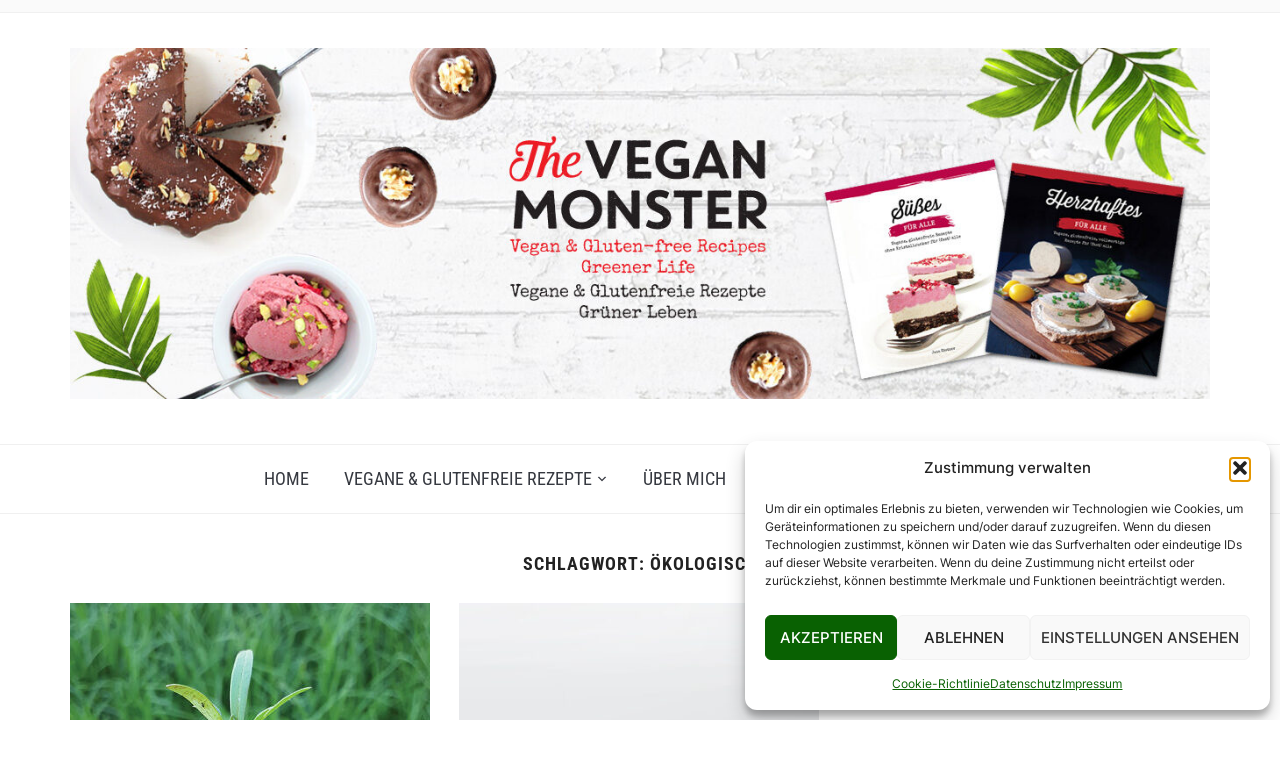

--- FILE ---
content_type: text/css; charset=utf-8
request_url: https://theveganmonster.de/wp-content/cache/wpfc-minified/qu6u8rpd/7qiat.css
body_size: 1605
content:
@media screen and (max-width: 1200px) {
.inner-wrap {
padding: 0 2%;
}
.adv img,
.adv_side img,
.adv_content img {
max-width: 100%;
height: auto;
}
.navbar-brand-wpz.left-align {
text-align: center;
float: none;
max-width: 100%;
}
.adv {
float: none;
margin: 20px 0;
text-align: center;
}
.prevnext .next_post_pag {
display: none;
}
.prevnext .previous_post_pag {
float: none;
width: 100%;
}
}
@media (min-width: 980px) {
#menu-main-slide {
display: none !important
}
}
@media screen and (max-width: 979px) {
#menu {
display: none;
}
.slicknav_menu {
display: block;
}
.header_social {
float: none;
text-align: left;
}
#navbar-top,
#navbar-main {
display: none
}
.navbar-toggle {
display: block
}
.main-navbar {
padding: 4px 0;
min-height: 60px;
}
.slicknav_btn {
padding: 16px 0;
}
.slides li h3 a {
font-size: 36px !important;
}
.content-area.full-layout .recent-posts article.post,
.content-area.full-layout .recent-posts .type-page {
width: 48%;
margin: 0 4% 30px 0;
}
.content-area.full-layout .recent-posts article:nth-of-type(3n+3) {
margin-right: 4%;
}
.content-area.full-layout .recent-posts article:nth-of-type(2n+2) {
margin-right: 0;
}
.foodica-index-search .sb-search-input {
width: 66%;
}
} @media screen and (max-width: 768px) {
.inner-wrap {
padding: 0 4%;
}
h1 {
font-size: 28px
}
h2 {
font-size: 26px
}
h3 {
font-size: 22px
}
h4 {
font-size: 20px
}
.navbar-brand-wpz h2  {
font-size: 60px !important;
letter-spacing: 0;
}
.slicknav_btn {
float: none;
display: inline-block;
}
.slicknav_menu {
text-align: center;
}
.slicknav_nav a {
text-align: left;
}
#slider {
height: 500px;
}
#slider .slide {
height: 500px;
}
#slider .slide-background {
width: 100%;
}
.slides li .slide-overlay {
background: linear-gradient(to bottom,  rgba(0,0,0,0.1) 26%,rgba(0,0,0,0.55) 100%); }
.slides li .slide-header {
left: 0;
width: 100%;
}
.slides li .slide-header p {
display: none;
}
.slides li h3 a {
font-size: 26px !important;
color: #fff !important; }
.slides li h3 a:hover {
text-decoration: none;
opacity: .9;
color: #fff;
}
.slides li .entry-meta {
color: #fff;
}
.slides li .entry-meta a {
color: #fff;
padding-bottom: 4px;
}
.slides li .entry-meta a:hover {
color: #fff;
}
.slides li .cat-links a {
color: #fff;
}
.slides li .cat-links a:hover {
color: #fff;
opacity: .7;
}
.slides li .cat-links:after {
background: rgba(255,255,255,.5);
}
.slides .slide_button {
margin: 30px 0 0;
}
.slides .slide_button a {
color: #363940;
background: #fff;
border: none;
}
.slides .slide_button a:hover,
.slides .slide_button a:active {
color: #fff;
background: #363940;
border: none;
}
.carousel-slider .item {
margin: 0 2% 0 0;
width: 48%;
}
.carousel-slider .flickity-enabled .item {
display: inline-block;
margin: 0 2% 0 0;
width: 49%;
}
.entry-title {
font-size: 20px !important;
}
.recent-posts.list-view .post .entry-title {
font-size: 26px !important;
}
.recent-posts .post.sticky .entry-title {
font-size: 26px !important;
}
.page .site-main > article,
.single .site-main > article {
width: 100%;
max-width: 100%;
float: none;
}
.recent-posts {
float: none;
width: 100%;
max-width: 100%;
} .content-area.full-layout .recent-posts .post.sticky .post-thumb {
float: none;
max-width: 100%;
margin: 0 0 30px;
}
.content-area.full-layout .recent-posts .post.sticky .entry-title,
.content-area.full-layout .recent-posts .post.sticky .entry-meta,
.content-area.full-layout .recent-posts .post.sticky .cat-links,
.content-area.full-layout .recent-posts .post.sticky .readmore_button {
text-align: center;
}
.page h1.entry-title,
.single h1.entry-title {
font-size: 36px !important;
}
.entry-cover .entry-info h1.entry-title {
margin-bottom: 0;
}
#respond .form_fields p {
margin-bottom: 24px;
width: 100%;
float: none;
padding-left: 0;
}
.form-allowed-tags {
display: none
}
.content-area {
width: 100%;
float: none;
}
#sidebar,
.front-page-layout-right-sidebar #sidebar,
.front-page-layout-left-sidebar #sidebar {
float: none;
margin: 50px 0 0;
width: 100%;
max-width: 100%;
}
.front-page-layout-left-sidebar .site-main {
display: flex;
flex-direction: column;
}
.front-page-layout-left-sidebar .site-sidebar {
order: 2;
}
.front-page-layout-left-sidebar .content-area {
order: 1;
}
.woocommerce #sidebar {
display: none;
}
.wpzoom-featured-cat h3 {
font-size: 18px;
}
.widget .feature-posts-list li h3 {
font-size: 16px;
}
.featured-list h4 {
font-size: 16px;
}
.site-widgetized-section .widgets {
width: 100%;
margin: 0 auto;
}
.footer-widgets { display: block; }
.footer-widgets .column {
width: 100% !important;
display: block;
border: none;
}
.section-footer .zoom-instagram-widget .zoom-instagram-widget__items .zoom-instagram-widget__item img {
max-width: 150px;
height: auto;
} .foodica-index .post .entry-title {
font-size: 16px !important;
} ul.wpz-featured-grid li .entry-title {
font-size: 16px !important;
}
}
@media screen and (max-width: 640px) {
.woocommerce ul.products li.product,
.woocommerce-page ul.products li.product {
float: none;
width: 100%;
}
.recent-posts .post-thumb {
max-width: 100%;
float: none;
margin: 0 0 30px;
}
#slider  {
height: 400px;
}
#slider .slide  {
height: 400px;
}
.recent-posts .post {
width: 100%;
margin-right: 0;
}
.recent-posts.list-view .post .post-thumb {
width: 100%;
float: none;
margin: 0 0 20px;
}
.archive .recent-posts .post,
.search .recent-posts .post {
width: 100%;
margin-right: 0;
}
.content-area.full-layout .recent-posts article.post,
.content-area.full-layout .recent-posts .type-page {
width: 100%;
margin: 0 0 30px 0;
}
.content-area.full-layout .recent-posts article:nth-of-type(3n+3) {
margin-right: 0;
}
.content-area.full-layout .recent-posts article:nth-of-type(2n+2) {
margin-right: 0;
}
.archive .recent-posts .post:nth-child(2n+2),
.search .recent-posts .post:nth-child(2n+2) {
margin-right: 0;
}
.archive .recent-posts .post:nth-child(3n+3),
.search .recent-posts .post:nth-child(3n+3) {
margin-right: 0;
}
.col_arch  ul li {
width: 100%;
float: none;
margin: 0 0 5px 0;
}
.entry-meta {
font-size: 12px;
}
.page h1.entry-title,
.single h1.entry-title {
font-size: 28px !important;
} .site-widgetized-section .widgets .widget {
width: 100%;
margin-right: 0;
}
.site-widgetized-section .widgets .widget:last-child,
.site-widgetized-section .widgets-3 .widget {
width: 100%;
margin-right: 0;
}
.site-widgetized-section .widgets-3 .widget:nth-child(2n + 2) {
margin-right: 0;
}
.site-widgetized-section .widgets-2 .widget {
width: 100%;
margin-right: 0;
} div.navigation {
font-size: 14px;
margin: 15px 0;
}
div.navigation a {
padding: 6px 10px;
border: none;
}
div.navigation a:hover {
background: none;
}
div.navigation span.current {
padding: 6px 10px;
color: #333;
background: none;
}
div.navigation span.pages {
margin-right: 15px;
display: none;
}
div.navigation span.dots {
color: #999;
line-height: 100%;
margin: 0 2px;
}
div.navigation .prev,
div.navigation .next {
position: absolute;
padding: 8px 0;
border: none;
color: #666;
}
.carousel-slider .item {
margin: 0;
width: 100%;
}
.carousel-slider .flickity-enabled .item {
margin: 0;
width: 100%;
}
.site-info {
font-size: 12px;
}
.sb-search {
right: 2%;
}
.column-widgets .widget-column {
width: 100%;
margin-right: 0;
}
.foodica-index-search .sb-search-input {
width: 64%;
}
.foodica-index-search {
padding: 5%;
}
ul.wpz-featured-grid li,
.featured-grid-2 ul.wpz-featured-grid li,
.featured-grid-4 ul.wpz-featured-grid li,
.featured-grid-8 ul.wpz-featured-grid li {
width: 48%;
margin-right: 4%;
}
ul.wpz-featured-grid li:nth-child(3n+3),
.featured-grid-2 ul.wpz-featured-grid li:nth-child(3n+3),
.featured-grid-4 ul.wpz-featured-grid li:nth-child(3n+3),
.featured-grid-8 ul.wpz-featured-grid li:nth-child(3n+3) {
margin-right: 4%;
}
.featured-grid-2 ul.wpz-featured-grid li:nth-child(2n+2),
.featured-grid-4 ul.wpz-featured-grid li:nth-child(4n+4),
.featured-grid-8 ul.wpz-featured-grid li:nth-child(4n+4),
ul.wpz-featured-grid li:nth-child(2n+2) {
margin-right: 0 !important;
}
}
@media screen and (max-width: 460px) {
.single .share a {
display: block;
max-width: 50%;
margin: 0 auto 20px;
}
.prevnext .prevnext_title {
max-width: 43%;
}
.foodica-index-search .sb-search-input {
width: 57%;
}
.foodica-index-search .sb-search-submit {
width: 28%;
}
.recipe_index_list_posts li h3 {
font-size: 14px;
}
.foodica-index .post {
width: 48%;
margin: 0 4% 30px 0;
}
.foodica-index article:nth-of-type(3n+3) {
margin-right: 4%;
}
.foodica-index article:nth-of-type(2n+2) {
margin-right: 0;
}
}